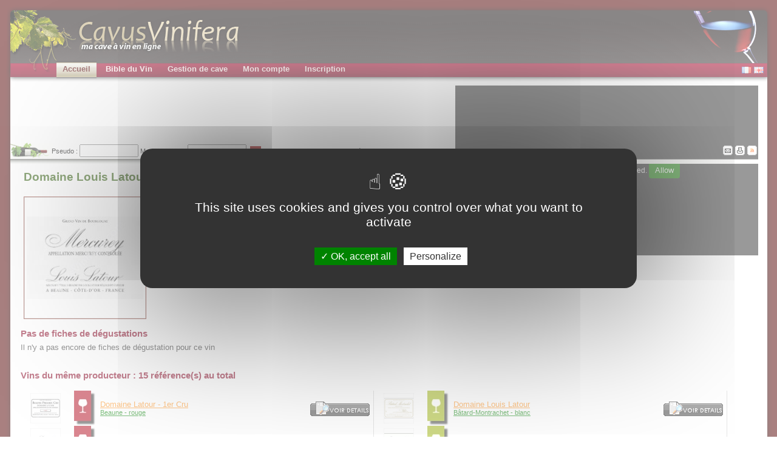

--- FILE ---
content_type: text/html
request_url: http://cavusvinifera.com/fr/107464-Domaine-Louis-Latour-Mercurey-blanc
body_size: 8674
content:
<!-- visuvinpublic.thtml -->

<html xmlns="http://www.w3.org/1999/xhtml" xml:lang="fr">
<head>
<script type="text/javascript" src="https://cdn.jsdelivr.net/gh/AmauriC/tarteaucitron.js@20210306/tarteaucitron.js"></script>
<script type="text/javascript" src="/js/tarteaucitroninit.js"></script>
<title>Cavusvinifera - Domaine Louis Latour Mercurey 21204 Beaune Fiche vin et producteur</title>
<meta name="description" content="Domaine Louis Latour, France, Bourgogne, Mercurey, blanc, France > Bourgogne > Mercurey, 21204, Beaune, vin, production, AOC, producteur, cavusvinifera, annuaire, vigneron, vignerons, cave, gestion de cave a vin" />
<meta name="abstract" content="Domaine Louis Latour, France, Bourgogne, Mercurey, blanc, France > Bourgogne > Mercurey, 21204, Beaune, vin, production, AOC, producteur, cavusvinifera, annuaire, vigneron, vignerons, cave, gestion de cave a vin" />
<meta name="keywords" content="Domaine Louis Latour, France, Bourgogne, Mercurey, blanc, France > Bourgogne > Mercurey, 21204, Beaune, vin, production, AOC, producteur, cavusvinifera, annuaire, vigneron, vignerons, cave, gestion de cave a vin" />
<meta http-equiv="content-language" content="fr" />
<meta http-equiv="Content-Type" content="text/html;charset=UTF-8" />
<meta name="revisit-after" content="7 days" />
<meta name="robots" content="all" />
<meta http-equiv="Expires" content="never" />
<meta name="rating" content="General" />
<meta name="verify-v1" content="lyOVvtrp3G2n7MwAoRdQ/RJ2Z/xs5CWTuVJO6DTyShU=" />
<link rel="alternate" type="application/rss+xml" href="http://www.cavusvinifera.com/fr/rss-degustations.php" />
<link href="./css/style.css?v=20120327" media="screen" rel="Stylesheet" type="text/css" />
<link href="./css/print.css" media="print" rel="Stylesheet" type="text/css" />
<link href="./css/fonts.css" media="all" rel="Stylesheet" type="text/css" />
<script type="text/javascript" src="/js/mediatypechecker.js"></script>
<script type="text/javascript" src="/js/scripts.js?v=20120327"></script>
<script defer type="text/javascript" src="/js/pngfix.js"></script>
<script src="https://www.google.com/recaptcha/api.js" async defer></script>
</head>
<body>
<div id="banner">
	<div id="logo" style="background: url(./images/layout/cavus_01_2.png) no-repeat;"></div>
	<div id="glass"></div>
</div>


<div id="menu">
	<div id="menu_container">
		<div id="menu0_off" class="menu_off" onmouseover="this.style.display='none'; document.getElementById('menu0_on').style.display='block';" onmouseout="this.style.display='block'; document.getElementById('menu0_on').style.display='none';" >
			<div class="menu_active"><a href="/fr/" class="menu_active_a">Accueil</a></div>
		</div>
		<div id="menu0_on" class="menu_on" onmouseover="this.style.display='block'; document.getElementById('menu0_off').style.display='none';" onmouseout="this.style.display='none'; document.getElementById('menu0_off').style.display='block';">
			<div class="menu_active"><a href="/fr/" class="menu_active_a">Accueil</a>
				<div id="subMenu0" class="submenu_block">
					<div class="submenu_bkgd">
						<div id="menu0_0_off" class="submenu_off" onmouseover="this.style.display='none'; document.getElementById('menu0_0_on').style.display='block';" onmouseout="this.style.display='block'; document.getElementById('menu0_0_on').style.display='none';">
							<a href="plan.php">Plan du site</a>
						</div>
						<div id="menu0_0_on" class="submenu_on" onmouseover="this.style.display='block'; document.getElementById('menu0_0_off').style.display='none';" onmouseout="this.style.display='none'; document.getElementById('menu0_0_off').style.display='block';">
							<a href="plan.php">Plan du site</a>
						</div>
						<div id="menu0_1_off" class="submenu_off" onmouseover="this.style.display='none'; document.getElementById('menu0_1_on').style.display='block';" onmouseout="this.style.display='block'; document.getElementById('menu0_1_on').style.display='none';">
							<a href="cave.php">Gestion de cave à vin</a>
						</div>
						<div id="menu0_1_on" class="submenu_on" onmouseover="this.style.display='block'; document.getElementById('menu0_1_off').style.display='none';" onmouseout="this.style.display='none'; document.getElementById('menu0_1_off').style.display='block';">
							<a href="cave.php">Gestion de cave à vin</a>
						</div>
						<div id="menu0_9_off" class="submenu_off" onmouseover="this.style.display='none'; document.getElementById('menu0_9_on').style.display='block';" onmouseout="this.style.display='block'; document.getElementById('menu0_9_on').style.display='none';">
							<a href="vignerons.php">Les Vignerons du mois</a>
						</div>
						<div id="menu0_9_on" class="submenu_on" onmouseover="this.style.display='block'; document.getElementById('menu0_9_off').style.display='none';" onmouseout="this.style.display='none'; document.getElementById('menu0_9_off').style.display='block';">
							<a href="vignerons.php">Les Vignerons du mois</a>
						</div>
						<div id="menu0_2_off" class="submenu_off" onmouseover="this.style.display='none'; document.getElementById('menu0_2_on').style.display='block';" onmouseout="this.style.display='block'; document.getElementById('menu0_2_on').style.display='none';">
							<a href="liste-chateaux.php">Liste des ch&acirc;teaux et domaines</a>
						</div>
						<div id="menu0_2_on" class="submenu_on" onmouseover="this.style.display='block'; document.getElementById('menu0_2_off').style.display='none';" onmouseout="this.style.display='none'; document.getElementById('menu0_2_off').style.display='block';">
							<a href="liste-chateaux.php">Liste des ch&acirc;teaux et domaines</a>
						</div>
						<div id="menu0_3_off" class="submenu_off" onmouseover="this.style.display='none'; document.getElementById('menu0_3_on').style.display='block';" onmouseout="this.style.display='block'; document.getElementById('menu0_3_on').style.display='none';">
							<a href="nos-recettes-de-cuisine.php">Nos recettes de cuisine</a>
						</div>
						<div id="menu0_3_on" class="submenu_on" onmouseover="this.style.display='block'; document.getElementById('menu0_3_off').style.display='none';" onmouseout="this.style.display='none'; document.getElementById('menu0_3_off').style.display='block';">
							<a href="nos-recettes-de-cuisine.php">Nos recettes de cuisine</a>
						</div>
						<div id="menu0_4_off" class="submenu_off" onmouseover="this.style.display='none'; document.getElementById('menu0_4_on').style.display='block';" onmouseout="this.style.display='block'; document.getElementById('menu0_4_on').style.display='none';">
							<a href="apropos.php">Qui sommes nous ?</a>
						</div>
						<div id="menu0_4_on" class="submenu_on" onmouseover="this.style.display='block'; document.getElementById('menu0_4_off').style.display='none';" onmouseout="this.style.display='none'; document.getElementById('menu0_4_off').style.display='block';">
							<a href="apropos.php">Qui sommes nous ?</a>
						</div>
						<div id="menu0_5_off" class="submenu_off" onmouseover="this.style.display='none'; document.getElementById('menu0_5_on').style.display='block';" onmouseout="this.style.display='block'; document.getElementById('menu0_5_on').style.display='none';">
							<a href="donner.php">Soutenez CavusVinifera</a>
						</div>
						<div id="menu0_5_on" class="submenu_on" onmouseover="this.style.display='block'; document.getElementById('menu0_5_off').style.display='none';" onmouseout="this.style.display='none'; document.getElementById('menu0_5_off').style.display='block';">
							<a href="donner.php">Soutenez CavusVinifera</a>
						</div>
						<div id="menu0_6_off" class="submenu_off" onmouseover="this.style.display='none'; document.getElementById('menu0_6_on').style.display='block';" onmouseout="this.style.display='block'; document.getElementById('menu0_6_on').style.display='none';">
							<a href="partenaires.php">Nos partenaires</a>
						</div>
						<div id="menu0_6_on" class="submenu_on" onmouseover="this.style.display='block'; document.getElementById('menu0_6_off').style.display='none';" onmouseout="this.style.display='none'; document.getElementById('menu0_6_off').style.display='block';">
							<a href="partenaires.php">Nos partenaires</a>
						</div>
						<div id="menu0_7_off" class="submenu_off" onmouseover="this.style.display='none'; document.getElementById('menu0_7_on').style.display='block';" onmouseout="this.style.display='block'; document.getElementById('menu0_7_on').style.display='none';">
							<a href="archives-news.php">Les news</a>
						</div>
						<div id="menu0_7_on" class="submenu_on" onmouseover="this.style.display='block'; document.getElementById('menu0_7_off').style.display='none';" onmouseout="this.style.display='none'; document.getElementById('menu0_7_off').style.display='block';">
							<a href="archives-news.php">Les news</a>
						</div>
						<div id="menu0_8_off" class="submenu_off" onmouseover="this.style.display='none'; document.getElementById('menu0_8_on').style.display='block';" onmouseout="this.style.display='block'; document.getElementById('menu0_8_on').style.display='none';">
							<a href="mailto:info@cavusvinifera.com">Contactez-nous</a>
						</div>
						<div id="menu0_8_on" class="submenu_on" onmouseover="this.style.display='block'; document.getElementById('menu0_8_off').style.display='none';" onmouseout="this.style.display='none'; document.getElementById('menu0_8_off').style.display='block';">
							<a href="mailto:info@cavusvinifera.com">Contactez-nous</a>
						</div>
					</div>
				</div>
			</div>
		</div>

		<div id="menu1_off" class="menu_off" onmouseover="this.style.display='none'; document.getElementById('menu1_on').style.display='block';" onmouseout="this.style.display='block'; document.getElementById('menu1_on').style.display='none';" >
			<div class="menu_inactive"><a href="france.php" class="menu_inactive_a">Bible du Vin</a></div>
		</div>
		<div id="menu1_on" class="menu_on" onmouseover="this.style.display='block'; document.getElementById('menu1_off').style.display='none';" onmouseout="this.style.display='none'; document.getElementById('menu1_off').style.display='block';">
			<div class="menu_active"><a href="france.php" class="menu_active_a">Bible du Vin</a>
				<div id="submenu1" class="submenu_block">
					<div class="submenu_bkgd">
						<div id="menu1_0_off" class="submenu_off" onmouseover="this.style.display='none'; document.getElementById('menu1_0_on').style.display='block';" onmouseout="this.style.display='block'; document.getElementById('menu1_0_on').style.display='none';">
						<a href="france.php">Les régions et appellations</a>
						</div>
						<div id="menu1_0_on" class="submenu_on" onmouseover="this.style.display='block'; document.getElementById('menu1_0_off').style.display='none';" onmouseout="this.style.display='none'; document.getElementById('menu1_0_off').style.display='block';">
						<a href="france.php">Les régions et appellations</a>
						</div>
						<div id="menu1_1_off" class="submenu_off" onmouseover="this.style.display='none'; document.getElementById('menu1_1_on').style.display='block';" onmouseout="this.style.display='block'; document.getElementById('menu1_1_on').style.display='none';">
						<a href="cepages.php">Les cépages</a>
						</div>
						<div id="menu1_1_on" class="submenu_on" onmouseover="this.style.display='block'; document.getElementById('menu1_1_off').style.display='none';" onmouseout="this.style.display='none'; document.getElementById('menu1_1_off').style.display='block';">
						<a href="cepages.php">Les cépages</a>
						</div>
						<div id="menu1_2_off" class="submenu_off" onmouseover="this.style.display='none'; document.getElementById('menu1_2_on').style.display='block';" onmouseout="this.style.display='block'; document.getElementById('menu1_2_on').style.display='none';">
						<a href="cuisine.php">La cuisine et le vin</a>
						</div>
						<div id="menu1_2_on" class="submenu_on" onmouseover="this.style.display='block'; document.getElementById('menu1_2_off').style.display='none';" onmouseout="this.style.display='none'; document.getElementById('menu1_2_off').style.display='block';">
						<a href="cuisine.php">La cuisine et le vin</a>
						</div>              
						<div id="menu1_3_off" class="submenu_off" onmouseover="this.style.display='none'; document.getElementById('menu1_3_on').style.display='block';" onmouseout="this.style.display='block'; document.getElementById('menu1_3_on').style.display='none';">
						<a href="gerercave.php">Les conseils pour une bonne cave</a>
						</div>
						<div id="menu1_3_on" class="submenu_on" onmouseover="this.style.display='block'; document.getElementById('menu1_3_off').style.display='none';" onmouseout="this.style.display='none'; document.getElementById('menu1_3_off').style.display='block';">
						<a href="gerercave.php">Les conseils pour une bonne cave</a>
						</div>
						<div id="menu1_4_off" class="submenu_off" onmouseover="this.style.display='none'; document.getElementById('menu1_4_on').style.display='block';" onmouseout="this.style.display='block'; document.getElementById('menu1_4_on').style.display='none';">
						<a href="classements.php">Les classements</a>
						</div>
						<div id="menu1_4_on" class="submenu_on" onmouseover="this.style.display='block'; document.getElementById('menu1_4_off').style.display='none';" onmouseout="this.style.display='none'; document.getElementById('menu1_4_off').style.display='block';">
						<a href="classements.php">Les classements</a>
						</div>
						<div id="menu1_5_off" class="submenu_off" onmouseover="this.style.display='none'; document.getElementById('menu1_5_on').style.display='block';" onmouseout="this.style.display='block'; document.getElementById('menu1_5_on').style.display='none';">
						<a href="millesimes.php?p=millesimes-france-presentation">Les millésimes en France</a>
						</div>
						<div id="menu1_5_on" class="submenu_on" onmouseover="this.style.display='block'; document.getElementById('menu1_5_off').style.display='none';" onmouseout="this.style.display='none'; document.getElementById('menu1_5_off').style.display='block';">
						<a href="millesimes.php?p=millesimes-france-presentation">Les millésimes en France</a>
						</div>
						<div id="menu1_6_off" class="submenu_off" onmouseover="this.style.display='none'; document.getElementById('menu1_6_on').style.display='block';" onmouseout="this.style.display='block'; document.getElementById('menu1_6_on').style.display='none';">
						<a href="millesimes-etrangers.php?p=presentation">Les millésimes étrangers</a>
						</div>
						<div id="menu1_6_on" class="submenu_on" onmouseover="this.style.display='block'; document.getElementById('menu1_6_off').style.display='none';" onmouseout="this.style.display='none'; document.getElementById('menu1_6_off').style.display='block';">
						<a href="millesimes-etrangers.php?p=presentation">Les millésimes étrangers</a>
						</div>
						<div id="menu1_7_off" class="submenu_off" onmouseover="this.style.display='none'; document.getElementById('menu1_7_on').style.display='block';" onmouseout="this.style.display='block'; document.getElementById('menu1_7_on').style.display='none';">
						<a href="etiquette.php">Les étiquettes de vins</a>
						</div>
						<div id="menu1_7_on" class="submenu_on" onmouseover="this.style.display='block'; document.getElementById('menu1_7_off').style.display='none';" onmouseout="this.style.display='none'; document.getElementById('menu1_7_off').style.display='block';">
						<a href="etiquette.php">Les étiquettes de vins</a>
						</div>
						<div id="menu1_8_off" class="submenu_off" onmouseover="this.style.display='none'; document.getElementById('menu1_8_on').style.display='block';" onmouseout="this.style.display='block'; document.getElementById('menu1_8_on').style.display='none';">
						<a href="etiquette-mouton-rothschild.php">Les étiquettes de Mouton-Rothschild</a>
						</div>
						<div id="menu1_8_on" class="submenu_on" onmouseover="this.style.display='block'; document.getElementById('menu1_8_off').style.display='none';" onmouseout="this.style.display='none'; document.getElementById('menu1_8_off').style.display='block';">
						<a href="etiquette-mouton-rothschild.php">Les étiquettes de Mouton-Rothschild</a>
						</div>
						<div id="menu1_9_off" class="submenu_off" onmouseover="this.style.display='none'; document.getElementById('menu1_9_on').style.display='block';" onmouseout="this.style.display='block'; document.getElementById('menu1_9_on').style.display='none';">
						<a href="etiquette-siran.php">Les étiquettes de Siran</a>
						</div>
						<div id="menu1_9_on" class="submenu_on" onmouseover="this.style.display='block'; document.getElementById('menu1_9_off').style.display='none';" onmouseout="this.style.display='none'; document.getElementById('menu1_9_off').style.display='block';">
						<a href="etiquette-siran.php">Les étiquettes de Siran</a>
						</div>
						<div id="menu1_10_off" class="submenu_off" onmouseover="this.style.display='none'; document.getElementById('menu1_10_on').style.display='block';" onmouseout="this.style.display='block'; document.getElementById('menu1_10_on').style.display='none';">
						<a href="bouteille-forme.php">Les différentes bouteilles de vin</a>
						</div>
						<div id="menu1_10_on" class="submenu_on" onmouseover="this.style.display='block'; document.getElementById('menu1_10_off').style.display='none';" onmouseout="this.style.display='none'; document.getElementById('menu1_10_off').style.display='block';">
						<a href="bouteille-forme.php">Les différentes bouteilles de vin</a>
						</div>
						<div id="menu1_11_off" class="submenu_off" onmouseover="this.style.display='none'; document.getElementById('menu1_11_on').style.display='block';" onmouseout="this.style.display='block'; document.getElementById('menu1_11_on').style.display='none';">
						<a href="verres.php">Les différents types de verres</a>
						</div>
						<div id="menu1_11_on" class="submenu_on" onmouseover="this.style.display='block'; document.getElementById('menu1_11_off').style.display='none';" onmouseout="this.style.display='none'; document.getElementById('menu1_11_off').style.display='block';">
						<a href="verres.php">Les différents types de verres</a>
						</div>
						<div id="menu1_12_off" class="submenu_off" onmouseover="this.style.display='none'; document.getElementById('menu1_12_on').style.display='block';" onmouseout="this.style.display='block'; document.getElementById('menu1_12_on').style.display='none';">
						<a href="tirebouchon.php">Les différents types de tire-bouchons</a>
						</div>
						<div id="menu1_12_on" class="submenu_on" onmouseover="this.style.display='block'; document.getElementById('menu1_12_off').style.display='none';" onmouseout="this.style.display='none'; document.getElementById('menu1_12_off').style.display='block';">
						<a href="tirebouchon.php">Les différents types de tire-bouchons</a>
						</div>
						<div id="menu1_13_off" class="submenu_off" onmouseover="this.style.display='none'; document.getElementById('menu1_13_on').style.display='block';" onmouseout="this.style.display='block'; document.getElementById('menu1_13_on').style.display='none';">
						<a href="bouchon.php">La fabrication des bouchons</a>
						</div>
						<div id="menu1_13_on" class="submenu_on" onmouseover="this.style.display='block'; document.getElementById('menu1_13_off').style.display='none';" onmouseout="this.style.display='none'; document.getElementById('menu1_13_off').style.display='block';">
						<a href="bouchon.php">La fabrication des bouchons</a>
						</div>
						<div id="menu1_14_off" class="submenu_off" onmouseover="this.style.display='none'; document.getElementById('menu1_14_on').style.display='block';" onmouseout="this.style.display='block'; document.getElementById('menu1_14_on').style.display='none';">
						<a href="glossaire.php">Le dictionnaire du vin</a>
						</div>
						<div id="menu1_14_on" class="submenu_on" onmouseover="this.style.display='block'; document.getElementById('menu1_14_off').style.display='none';" onmouseout="this.style.display='none'; document.getElementById('menu1_14_off').style.display='block';">
						<a href="glossaire.php">Le dictionnaire du vin</a>
						</div>
					</div>
				</div>
			</div>
		</div>

		<div id="menu2_off" class="menu_off" onmouseover="this.style.display='none'; document.getElementById('menu2_on').style.display='block';" onmouseout="this.style.display='block'; document.getElementById('menu2_on').style.display='none';" >
			<div class="menu_inactive"><a href="cave.php" class="menu_inactive_a">Gestion de cave</a></div>
		</div>
		<div id="menu2_on" class="menu_on" onmouseover="this.style.display='block'; document.getElementById('menu2_off').style.display='none';" onmouseout="this.style.display='none'; document.getElementById('menu2_off').style.display='block';">
			<div class="menu_active"><a href="cave.php" class="menu_active_a">Gestion de cave</a>
				<div id="submenu2" class="submenu_block">
					<div class="submenu_bkgd">
						<div id="menu2_0_off" class="submenu_off" onmouseover="this.style.display='none'; document.getElementById('menu2_0_on').style.display='block';" onmouseout="this.style.display='block'; document.getElementById('menu2_0_on').style.display='none';">
							<a href="cave.php">Ma synthèse de cave</a>
						</div>
						<div id="menu2_0_on" class="submenu_on" onmouseover="this.style.display='block'; document.getElementById('menu2_0_off').style.display='none';" onmouseout="this.style.display='none'; document.getElementById('menu2_0_off').style.display='block';">
							<a href="cave.php">Ma synthèse de cave</a>
						</div>
						<div id="menu2_1_off" class="submenu_off" onmouseover="this.style.display='none'; document.getElementById('menu2_1_on').style.display='block';" onmouseout="this.style.display='block'; document.getElementById('menu2_1_on').style.display='none';">
							<a href="visucave.php">Ma cave en mode graphique</a>
						</div>
						<div id="menu2_1_on" class="submenu_on" onmouseover="this.style.display='block'; document.getElementById('menu2_1_off').style.display='none';" onmouseout="this.style.display='none'; document.getElementById('menu2_1_off').style.display='block';">
							<a href="visucave.php">Ma cave en mode graphique</a>
						</div>
						<div id="menu2_2_off" class="submenu_off" onmouseover="this.style.display='none'; document.getElementById('menu2_2_on').style.display='block';" onmouseout="this.style.display='block'; document.getElementById('menu2_2_on').style.display='none';">
							<a href="visucavetxt.php">Ma cave en mode tableau</a>
						</div>
						<div id="menu2_2_on" class="submenu_on" onmouseover="this.style.display='block'; document.getElementById('menu2_2_off').style.display='none';" onmouseout="this.style.display='none'; document.getElementById('menu2_2_off').style.display='block';">
							<a href="visucavetxt.php">Ma cave en mode tableau</a>
						</div>
						<div id="menu2_9_off" class="submenu_off" onmouseover="this.style.display='none'; document.getElementById('menu2_9_on').style.display='block';" onmouseout="this.style.display='block'; document.getElementById('menu2_9_on').style.display='none';">
							<a href="visucavesynthesis.php">Ma cave en mode synthèse</a>
						</div>
						<div id="menu2_9_on" class="submenu_on" onmouseover="this.style.display='block'; document.getElementById('menu2_9_off').style.display='none';" onmouseout="this.style.display='none'; document.getElementById('menu2_9_off').style.display='block';">
							<a href="visucavesynthesis.php">Ma cave en mode synthèse</a>
						</div>
						<div id="menu2_3_off" class="submenu_off" onmouseover="this.style.display='none'; document.getElementById('menu2_3_on').style.display='block';" onmouseout="this.style.display='block'; document.getElementById('menu2_3_on').style.display='none';">
							<a href="encaver1.php">Enregistrer une nouvelle acquisition</a>
						</div>
						<div id="menu2_3_on" class="submenu_on" onmouseover="this.style.display='block'; document.getElementById('menu2_3_off').style.display='none';" onmouseout="this.style.display='none'; document.getElementById('menu2_3_off').style.display='block';">
							<a href="encaver1.php">Enregistrer une nouvelle acquisition</a>
						</div>
						<div id="menu2_4_off" class="submenu_off" onmouseover="this.style.display='none'; document.getElementById('menu2_4_on').style.display='block';" onmouseout="this.style.display='block'; document.getElementById('menu2_4_on').style.display='none';">
							<a href="liste_crus.php">Mes fiches de vins</a>
						</div>
						<div id="menu2_4_on" class="submenu_on" onmouseover="this.style.display='block'; document.getElementById('menu2_4_off').style.display='none';" onmouseout="this.style.display='none'; document.getElementById('menu2_4_off').style.display='block';">
							<a href="liste_crus.php">Mes fiches de vins</a>
						</div>
						<div id="menu2_5_off" class="submenu_off" onmouseover="this.style.display='none'; document.getElementById('menu2_5_on').style.display='block';" onmouseout="this.style.display='block'; document.getElementById('menu2_5_on').style.display='none';">
							<a href="liste_degust.php">Mes fiches de dégustation</a>
						</div>
						<div id="menu2_5_on" class="submenu_on" onmouseover="this.style.display='block'; document.getElementById('menu2_5_off').style.display='none';" onmouseout="this.style.display='none'; document.getElementById('menu2_5_off').style.display='block';">
							<a href="liste_degust.php">Mes fiches de dégustation</a>
						</div>              
						<div id="menu2_6_off" class="submenu_off" onmouseover="this.style.display='none'; document.getElementById('menu2_6_on').style.display='block';" onmouseout="this.style.display='block'; document.getElementById('menu2_6_on').style.display='none';">
							<a href="ajoutcasier1.php">Ajouter un nouveau casier</a>
						</div>
						<div id="menu2_6_on" class="submenu_on" onmouseover="this.style.display='block'; document.getElementById('menu2_6_off').style.display='none';" onmouseout="this.style.display='none'; document.getElementById('menu2_6_off').style.display='block';">
							<a href="ajoutcasier1.php">Ajouter un nouveau casier</a>
						</div>
						<div id="menu2_7_off" class="submenu_off" onmouseover="this.style.display='none'; document.getElementById('menu2_7_on').style.display='block';" onmouseout="this.style.display='block'; document.getElementById('menu2_7_on').style.display='none';">
							<a href="exporter.php">Exporter mes données</a>
						</div>
						<div id="menu2_7_on" class="submenu_on" onmouseover="this.style.display='block'; document.getElementById('menu2_7_off').style.display='none';" onmouseout="this.style.display='none'; document.getElementById('menu2_7_off').style.display='block';">
							<a href="exporter.php">Exporter mes données</a>
						</div>
						<div id="menu2_8_off" class="submenu_off" onmouseover="this.style.display='none'; document.getElementById('menu2_8_on').style.display='block';" onmouseout="this.style.display='block'; document.getElementById('menu2_8_on').style.display='none';">
							<a href="aide.php">Mon aide</a>
						</div>
						<div id="menu2_8_on" class="submenu_on" onmouseover="this.style.display='block'; document.getElementById('menu2_8_off').style.display='none';" onmouseout="this.style.display='none'; document.getElementById('menu2_8_off').style.display='block';">
						<a href="aide.php">Mon aide</a>
						</div>
					</div>
				</div>
			</div>
		</div>


		<div id="menu3_off" class="menu_off" onmouseover="this.style.display='none'; document.getElementById('menu3_on').style.display='block';" onmouseout="this.style.display='block'; document.getElementById('menu3_on').style.display='none';" >
			<div class="menu_inactive"><a href="votrecompte.php" class="menu_inactive_a">Mon compte</a></div>
		</div>
		<div id="menu3_on" class="menu_on" onmouseover="this.style.display='block'; document.getElementById('menu3_off').style.display='none';" onmouseout="this.style.display='none'; document.getElementById('menu3_off').style.display='block';">
			<div class="menu_active"><a href="votrecompte.php" class="menu_active_a">Mon compte</a>
				<div id="submenu3" class="submenu_block">
					<div class="submenu_bkgd">
						<!--
						<div id="menu3_3_off" class="submenu_off" onmouseover="this.style.display='none'; document.getElementById('menu3_3_on').style.display='block';" onmouseout="this.style.display='block'; document.getElementById('menu3_3_on').style.display='none';">
							<a href="mailbox.php">Mes messages</a>
						</div>
						<div id="menu3_3_on" class="submenu_on" onmouseover="this.style.display='block'; document.getElementById('menu3_3_off').style.display='none';" onmouseout="this.style.display='none'; document.getElementById('menu3_3_off').style.display='block';">
							<a href="mailbox.php">Mes messages</a>
						</div>-->
						<div id="menu3_0_off" class="submenu_off" onmouseover="this.style.display='none'; document.getElementById('menu3_0_on').style.display='block';" onmouseout="this.style.display='block'; document.getElementById('menu3_0_on').style.display='none';">
							<a href="votrecompte.php">Mes données enregistrées</a>
						</div>
						<div id="menu3_0_on" class="submenu_on" onmouseover="this.style.display='block'; document.getElementById('menu3_0_off').style.display='none';" onmouseout="this.style.display='none'; document.getElementById('menu3_0_off').style.display='block';">
							<a href="votrecompte.php">Mes données enregistrées</a>
						</div>
						<div id="menu3_1_off" class="submenu_off" onmouseover="this.style.display='none'; document.getElementById('menu3_1_on').style.display='block';" onmouseout="this.style.display='block'; document.getElementById('menu3_1_on').style.display='none';">
							<a href="modifdonnees.php">Modifier mes données</a>
						</div>
						<div id="menu3_1_on" class="submenu_on" onmouseover="this.style.display='block'; document.getElementById('menu3_1_off').style.display='none';" onmouseout="this.style.display='none'; document.getElementById('menu3_1_off').style.display='block';">
							<a href="modifdonnees.php">Modifier mes données</a>
						</div>
						<div id="menu3_2_off" class="submenu_off" onmouseover="this.style.display='none'; document.getElementById('menu3_2_on').style.display='block';" onmouseout="this.style.display='block'; document.getElementById('menu3_2_on').style.display='none';">
							<a href="modifpasswd.php">Modifier mon mot de passe</a>
						</div>
						<div id="menu3_2_on" class="submenu_on" onmouseover="this.style.display='block'; document.getElementById('menu3_2_off').style.display='none';" onmouseout="this.style.display='none'; document.getElementById('menu3_2_off').style.display='block';">
							<a href="modifpasswd.php">Modifier mon mot de passe</a>
						</div>
					</div>
				</div>
			</div>
		</div>

		<div id="menu4_off" class="menu_off" onmouseover="this.style.display='none'; document.getElementById('menu4_on').style.display='block';" onmouseout="this.style.display='block'; document.getElementById('menu4_on').style.display='none';" >
			<div class="menu_inactive"><a href="inscription.php" class="menu_inactive_a">Inscription</a></div>
		</div>
		<div id="menu4_on" class="menu_on" onmouseover="this.style.display='block'; document.getElementById('menu4_off').style.display='none';" onmouseout="this.style.display='none'; document.getElementById('menu4_off').style.display='block';">
			<div class="menu_active"><a href="inscription.php" class="menu_active_a">Inscription</a></div>
		</div>
  
  
  </div>

	<div id="lng_search">
		<div id="lng_box">
		  <script language="javascript">writeUrl("fr");</script>
		  <script language="javascript">writeUrl("en");</script>
		</div>
		<div id="logout_box"></div>
	</div>
</div>


<div id="main">
	<div id="main_left">
		<div id="pubs_hz" style="height: 100px;">
			<!-- <div id="pubs_google_hz" style="display: none">				
				<div id="pub_google_1">
					<script type="text/javascript">google_ad_client = "pub-1619281140724986"; google_ad_slot = "4682063715"; google_ad_width = 500; google_ad_height = 15;</script>
					<script type="text/javascript" src="http://pagead2.googlesyndication.com/pagead/show_ads.js"></script>
				</div>								
				<div id="pub_google_2">
					<script type="text/javascript">google_ad_client = "pub-1619281140724986"; google_ad_slot = "4682063715"; google_ad_width = 500; google_ad_height = 15;</script>
					<script type="text/javascript" src="http://pagead2.googlesyndication.com/pagead/show_ads.js"></script>
				</div>				
				<div id="pub_google_3">
					<script type="text/javascript">google_ad_client = "pub-1619281140724986"; google_ad_slot = "4682063715"; google_ad_width = 500; google_ad_height = 15;</script>
					<script type="text/javascript" src="http://pagead2.googlesyndication.com/pagead/show_ads.js"></script>
				</div>								
			</div> -->
			<div id="pub_partner">
				<center>
				<div id="pub_partner_1">
					 <div id=advertising></div> 
				</div>
				<div id="pub_partner_2" style="left:730px;">
					 <script async src="https://pagead2.googlesyndication.com/pagead/js/adsbygoogle.js"></script>
<!-- 728x90 - FR -->
<ins class="adsbygoogle"
     style="display:inline-block;width:728px;height:90px"
     data-ad-client="ca-pub-2737216355541141"
     data-ad-slot="0290751249"></ins>
<script>
     (adsbygoogle = window.adsbygoogle || []).push({});
</script> 
				</div>
				</center>
			</div>
		</div>
		
		<div id="nav_tools">
			<div id="arianne">
			  
        
			<div style="height:35px !important;">
				<form name="form" action="login.php" method="POST" style="margin:0">
					Pseudo : <input type=text name=login size=10>
					Mot de passe :&nbsp;&nbsp;<input type=password name=passwd size=10>&nbsp;&nbsp;<input type=image src="images/bouton_ok.gif" align="absmiddle" border=0>
					&nbsp;<A href="inscription.php">Inscription</A>&nbsp;<A href="oublipasswd.php?onglet=&ss_onglet=" title="Retrouvez votre mot de passe">Mot de passe oublié ?</A>
				</form>
			</div>
        <!--<div style="height:35px !important;">
          <form method="post" action="/phpBB3/ucp.php?mode=login">
            Pseudo : <input type=text name=username id="username" size=10>
            Mot de passe :&nbsp;&nbsp;<input type=password id="password" name="password" size=10>&nbsp;&nbsp;<input type=image src="images/bouton_ok.gif" align="absmiddle" border=0>
            &nbsp;<A href="inscription.php">Inscription</A>&nbsp;<A href="oublipasswd.php?onglet=&ss_onglet=" title="Retrouvez votre mot de passe">Mot de passe oublié ?</A>
            <input name="redirect" value="/login.php" type="hidden">
            <input name="login" class="mainoption" value="Log in" type="hidden">
          </form>
        </div>-->
        
        
			</div>
				
			<div id="buttons_tools">
				<!--<img src="./images/layout/button1.gif" alt="">-->
				<!--<img src="./images/layout/button2.gif" alt="">-->
				<!-- <script src="http://connect.facebook.net/fr_FR/all.js#xfbml=1"></script>
				<fb:like layout="button_count" show_faces="true" action="recommend" font="tahoma" colorscheme="dark"></fb:like>
				<fb:like layout="button_count" show_faces="true" action="like" font="tahoma" colorscheme="dark"></fb:like>-->
				<a href="mailto:info@youcellar.com"><img src="./images/layout/button3.gif" border="0" alt=""></a>
				<a href="javascript:window.print();"><img src="./images/layout/button4.gif" border="0" alt=""></a>
				<a href="rss-degustations.php"><img src="./images/layout/button5.gif" border="0" alt=""></a>
			</div>	
		</div>
		
		<div id="content" class="content">			
		
<!--  --------------------------------------------  -->
<!--  ---------------- SOUS ONGLETS --------------  -->
<!--  --------------------------------------------  -->



<div></div>





<div style="clear: left;"></div>
<!--  -----------------------------------------  -->
<!--  ------------- FIN SOUS ONGLETS ----------  -->
<!--  -----------------------------------------  -->

<!--  --------------------------------------------  -->
<!--  ------------ MENUS INTERIEURS --------------  -->
<!--  --------------------------------------------  -->




















<div style="clear: left;height:1px;"></div>
<!--  --------------------------------------------  -->
<!-- DEBUT CORPS DE PAGE -->
<!--  --------------------------------------------  -->


<div class="presentation" style="width: 100%;">
	<div style="float:left;width:650px;">
		<h1>Domaine Louis Latour</h1>
		<div class="replaceh1">Domaine Louis Latour</div>
		<a href="#" class="presentation_illustration" alt="Domaine Louis Latour" title="Domaine Louis Latour">
			<img src="watermark.php?idcru=107464" style="border: 1px solid #822d21">
		</a>
		<span class="orange10b">France > Bourgogne > Mercurey - blanc</span><br />
		<p><!--Domaine Louis Latour<br />-->
		<!--Famille Latour<br />
		18 Rue des Tonneliers<br />-->
		21204&nbsp;Beaune<br />
		Contact&nbsp;:&nbsp;<a href="affiche_cru.php?idcru=107464" class=lienbleu8><u>T&eacute;l&eacute;phone</u></a>&nbsp;|&nbsp;<a href="affiche_cru.php?idcru=107464" class=lienbleu8><u>Fax</u></a>&nbsp;|&nbsp;<a href="affiche_cru.php?idcru=107464" class=lienbleu8><u>Email</u></a><br />
		<a href="http://www.louislatour.com" class=lienbleu8  target="_blank"><u>http://www.louislatour.com</u></a><br /><br />
		<a href="wines_buy.php?idcru=107464" title="Acheter ce vin"><img src="/images/layout/bt_acheter_fr.gif" border=0></a>
		<div style="float:left; height:45px; width:25px; padding-top: 5px;" >	
			<img src="/images/layout/ico_information.gif" border="0" alt="Information sur les fiches">
		</div>
		<div style="margin:5px; background-color: #FFFFFF; font-size:0.85em;" >	
			Les informations pr&eacute;sent&eacute;es sur CavusVinifera sont saisies par les internautes, selon un mode collaboratif. Si vous constatez des erreurs ou d&eacute;siriez int&eacute;grer de nouvelles fiches, n'h&eacute;sitez pas &agrave; utiliser <a title="Contactez nous" href="report_form.php?idcru=107464">notre formulaire de contact</a>.
		</div>
		</p>
	</div>
	
	<div style="float:right;height:250px;width:300px;">
		
	</div>
</div>
<div class="separator">&nbsp;</div>






<h2>Pas de fiches de d&eacute;gustations</h2>
<p>Il n'y a pas encore de fiches de d&eacute;gustation pour ce vin</p>


<br />


<h2>Vins du m&ecirc;me producteur : 15 r&eacute;f&eacute;rence(s) au total</h2>
<br />

<TABLE width="48%" cellPadding=0 cellSpacing=0 style="float: left; border-right: 1px solid #CCCCCC;">	
	<tr style="border: solid 1px #E0E0E0;">
		<td width="1"><IMG height=50 src="images/x.gif" width=1></td>
		<td width="80" align="center"><a href="/fr/239827-Domaine-Latour-1er-Cru-Beaune-rouge"><img src="watermark.php?idcru=239827" border="0" height="50"></a></td>
		<td width="50" align="center"><img src="images/logo-verre-1.jpg" alt="rouge" title="rouge" border="0"></td>
		<td width="*"><a href="/fr/239827-Domaine-Latour-1er-Cru-Beaune-rouge" class=orange10 alt="Domaine Latour - 1er Cru" title="Domaine Latour - 1er Cru">Domaine Latour - 1er Cru</a><br />
		<a href="/fr/239827-Domaine-Latour-1er-Cru-Beaune-rouge" class=vert8 alt="Domaine Latour - 1er Cru" title="Domaine Latour - 1er Cru">Beaune	- rouge</a></td>
		<td style="width: 100px;"><a href="affiche_cru.php?idcru=239827" class="bleu8" alt="Domaine Latour - 1er Cru" title="Domaine Latour - 1er Cru"><IMG src="images/layout/view.gif" border="0"></a>
		</td>
	</tr>
</TABLE>

<TABLE width="48%" cellPadding=0 cellSpacing=0 style="float: left; border-right: 1px solid #CCCCCC;">	
	<tr style="border: solid 1px #E0E0E0;">
		<td width="1"><IMG height=50 src="images/x.gif" width=1></td>
		<td width="80" align="center"><a href="/fr/308731-Domaine-Louis-Latour-Bâtard-Montrachet-blanc"><img src="watermark.php?idcru=308731" border="0" height="50"></a></td>
		<td width="50" align="center"><img src="images/logo-verre-2.jpg" alt="blanc" title="blanc" border="0"></td>
		<td width="*"><a href="/fr/308731-Domaine-Louis-Latour-Bâtard-Montrachet-blanc" class=orange10 alt="Domaine Louis Latour" title="Domaine Louis Latour">Domaine Louis Latour</a><br />
		<a href="/fr/308731-Domaine-Louis-Latour-Bâtard-Montrachet-blanc" class=vert8 alt="Domaine Louis Latour" title="Domaine Louis Latour">Bâtard-Montrachet	- blanc</a></td>
		<td style="width: 100px;"><a href="affiche_cru.php?idcru=308731" class="bleu8" alt="Domaine Louis Latour" title="Domaine Louis Latour"><IMG src="images/layout/view.gif" border="0"></a>
		</td>
	</tr>
</TABLE>

<TABLE width="48%" cellPadding=0 cellSpacing=0 style="float: left; border-right: 1px solid #CCCCCC;">	
	<tr style="border: solid 1px #E0E0E0;">
		<td width="1"><IMG height=50 src="images/x.gif" width=1></td>
		<td width="80" align="center"><a href="/fr/145736-Domaine-Louis-Latour-Beaune-rouge"><img src="watermark.php?idcru=145736" border="0" height="50"></a></td>
		<td width="50" align="center"><img src="images/logo-verre-1.jpg" alt="rouge" title="rouge" border="0"></td>
		<td width="*"><a href="/fr/145736-Domaine-Louis-Latour-Beaune-rouge" class=orange10 alt="Domaine Louis Latour" title="Domaine Louis Latour">Domaine Louis Latour</a><br />
		<a href="/fr/145736-Domaine-Louis-Latour-Beaune-rouge" class=vert8 alt="Domaine Louis Latour" title="Domaine Louis Latour">Beaune	- rouge</a></td>
		<td style="width: 100px;"><a href="affiche_cru.php?idcru=145736" class="bleu8" alt="Domaine Louis Latour" title="Domaine Louis Latour"><IMG src="images/layout/view.gif" border="0"></a>
		</td>
	</tr>
</TABLE>

<TABLE width="48%" cellPadding=0 cellSpacing=0 style="float: left; border-right: 1px solid #CCCCCC;">	
	<tr style="border: solid 1px #E0E0E0;">
		<td width="1"><IMG height=50 src="images/x.gif" width=1></td>
		<td width="80" align="center"><a href="/fr/191208-Domaine-Louis-Latour-Bourgogne-Aligoté-blanc"><img src="watermark.php?idcru=191208" border="0" height="50"></a></td>
		<td width="50" align="center"><img src="images/logo-verre-2.jpg" alt="blanc" title="blanc" border="0"></td>
		<td width="*"><a href="/fr/191208-Domaine-Louis-Latour-Bourgogne-Aligoté-blanc" class=orange10 alt="Domaine Louis Latour" title="Domaine Louis Latour">Domaine Louis Latour</a><br />
		<a href="/fr/191208-Domaine-Louis-Latour-Bourgogne-Aligoté-blanc" class=vert8 alt="Domaine Louis Latour" title="Domaine Louis Latour">Bourgogne Aligoté	- blanc</a></td>
		<td style="width: 100px;"><a href="affiche_cru.php?idcru=191208" class="bleu8" alt="Domaine Louis Latour" title="Domaine Louis Latour"><IMG src="images/layout/view.gif" border="0"></a>
		</td>
	</tr>
</TABLE>

<TABLE width="48%" cellPadding=0 cellSpacing=0 style="float: left; border-right: 1px solid #CCCCCC;">	
	<tr style="border: solid 1px #E0E0E0;">
		<td width="1"><IMG height=50 src="images/x.gif" width=1></td>
		<td width="80" align="center"><a href="/fr/8587-Domaine-Louis-Latour-Bourgogne-Passe-Tout-Grains-rouge"><img src="watermark.php?idcru=8587" border="0" height="50"></a></td>
		<td width="50" align="center"><img src="images/logo-verre-1.jpg" alt="rouge" title="rouge" border="0"></td>
		<td width="*"><a href="/fr/8587-Domaine-Louis-Latour-Bourgogne-Passe-Tout-Grains-rouge" class=orange10 alt="Domaine Louis Latour" title="Domaine Louis Latour">Domaine Louis Latour</a><br />
		<a href="/fr/8587-Domaine-Louis-Latour-Bourgogne-Passe-Tout-Grains-rouge" class=vert8 alt="Domaine Louis Latour" title="Domaine Louis Latour">Bourgogne Passe Tout Grains	- rouge</a></td>
		<td style="width: 100px;"><a href="affiche_cru.php?idcru=8587" class="bleu8" alt="Domaine Louis Latour" title="Domaine Louis Latour"><IMG src="images/layout/view.gif" border="0"></a>
		</td>
	</tr>
</TABLE>

<TABLE width="48%" cellPadding=0 cellSpacing=0 style="float: left; border-right: 1px solid #CCCCCC;">	
	<tr style="border: solid 1px #E0E0E0;">
		<td width="1"><IMG height=50 src="images/x.gif" width=1></td>
		<td width="80" align="center"><a href="/fr/184484-Domaine-Louis-Latour-Chambolle-Musigny-rouge"><img src="watermark.php?idcru=184484" border="0" height="50"></a></td>
		<td width="50" align="center"><img src="images/logo-verre-1.jpg" alt="rouge" title="rouge" border="0"></td>
		<td width="*"><a href="/fr/184484-Domaine-Louis-Latour-Chambolle-Musigny-rouge" class=orange10 alt="Domaine Louis Latour" title="Domaine Louis Latour">Domaine Louis Latour</a><br />
		<a href="/fr/184484-Domaine-Louis-Latour-Chambolle-Musigny-rouge" class=vert8 alt="Domaine Louis Latour" title="Domaine Louis Latour">Chambolle-Musigny	- rouge</a></td>
		<td style="width: 100px;"><a href="affiche_cru.php?idcru=184484" class="bleu8" alt="Domaine Louis Latour" title="Domaine Louis Latour"><IMG src="images/layout/view.gif" border="0"></a>
		</td>
	</tr>
</TABLE>

<TABLE width="48%" cellPadding=0 cellSpacing=0 style="float: left; border-right: 1px solid #CCCCCC;">	
	<tr style="border: solid 1px #E0E0E0;">
		<td width="1"><IMG height=50 src="images/x.gif" width=1></td>
		<td width="80" align="center"><a href="/fr/156394-Domaine-Louis-Latour-Chorey-Lès-Beaune-rouge"><img src="watermark.php?idcru=156394" border="0" height="50"></a></td>
		<td width="50" align="center"><img src="images/logo-verre-1.jpg" alt="rouge" title="rouge" border="0"></td>
		<td width="*"><a href="/fr/156394-Domaine-Louis-Latour-Chorey-Lès-Beaune-rouge" class=orange10 alt="Domaine Louis Latour" title="Domaine Louis Latour">Domaine Louis Latour</a><br />
		<a href="/fr/156394-Domaine-Louis-Latour-Chorey-Lès-Beaune-rouge" class=vert8 alt="Domaine Louis Latour" title="Domaine Louis Latour">Chorey-Lès-Beaune	- rouge</a></td>
		<td style="width: 100px;"><a href="affiche_cru.php?idcru=156394" class="bleu8" alt="Domaine Louis Latour" title="Domaine Louis Latour"><IMG src="images/layout/view.gif" border="0"></a>
		</td>
	</tr>
</TABLE>

<TABLE width="48%" cellPadding=0 cellSpacing=0 style="float: left; border-right: 1px solid #CCCCCC;">	
	<tr style="border: solid 1px #E0E0E0;">
		<td width="1"><IMG height=50 src="images/x.gif" width=1></td>
		<td width="80" align="center"><a href="/fr/165498-Domaine-Louis-Latour-Côte-de-Beaune-Villages-rouge"><img src="watermark.php?idcru=165498" border="0" height="50"></a></td>
		<td width="50" align="center"><img src="images/logo-verre-1.jpg" alt="rouge" title="rouge" border="0"></td>
		<td width="*"><a href="/fr/165498-Domaine-Louis-Latour-Côte-de-Beaune-Villages-rouge" class=orange10 alt="Domaine Louis Latour" title="Domaine Louis Latour">Domaine Louis Latour</a><br />
		<a href="/fr/165498-Domaine-Louis-Latour-Côte-de-Beaune-Villages-rouge" class=vert8 alt="Domaine Louis Latour" title="Domaine Louis Latour">Côte de Beaune Villages	- rouge</a></td>
		<td style="width: 100px;"><a href="affiche_cru.php?idcru=165498" class="bleu8" alt="Domaine Louis Latour" title="Domaine Louis Latour"><IMG src="images/layout/view.gif" border="0"></a>
		</td>
	</tr>
</TABLE>

<TABLE width="48%" cellPadding=0 cellSpacing=0 style="float: left; border-right: 1px solid #CCCCCC;">	
	<tr style="border: solid 1px #E0E0E0;">
		<td width="1"><IMG height=50 src="images/x.gif" width=1></td>
		<td width="80" align="center"><a href="/fr/318977-Domaine-Louis-Latour-Côteaux-Bourguignons-rouge"><img src="watermark.php?idcru=318977" border="0" height="50"></a></td>
		<td width="50" align="center"><img src="images/logo-verre-1.jpg" alt="rouge" title="rouge" border="0"></td>
		<td width="*"><a href="/fr/318977-Domaine-Louis-Latour-Côteaux-Bourguignons-rouge" class=orange10 alt="Domaine Louis Latour" title="Domaine Louis Latour">Domaine Louis Latour</a><br />
		<a href="/fr/318977-Domaine-Louis-Latour-Côteaux-Bourguignons-rouge" class=vert8 alt="Domaine Louis Latour" title="Domaine Louis Latour">Côteaux Bourguignons	- rouge</a></td>
		<td style="width: 100px;"><a href="affiche_cru.php?idcru=318977" class="bleu8" alt="Domaine Louis Latour" title="Domaine Louis Latour"><IMG src="images/layout/view.gif" border="0"></a>
		</td>
	</tr>
</TABLE>

<TABLE width="48%" cellPadding=0 cellSpacing=0 style="float: left; border-right: 1px solid #CCCCCC;">	
	<tr style="border: solid 1px #E0E0E0;">
		<td width="1"><IMG height=50 src="images/x.gif" width=1></td>
		<td width="80" align="center"><a href="/fr/121908-Domaine-Louis-Latour-Criots-Bâtard-Montrachet-blanc"><img src="watermark.php?idcru=121908" border="0" height="50"></a></td>
		<td width="50" align="center"><img src="images/logo-verre-2.jpg" alt="blanc" title="blanc" border="0"></td>
		<td width="*"><a href="/fr/121908-Domaine-Louis-Latour-Criots-Bâtard-Montrachet-blanc" class=orange10 alt="Domaine Louis Latour" title="Domaine Louis Latour">Domaine Louis Latour</a><br />
		<a href="/fr/121908-Domaine-Louis-Latour-Criots-Bâtard-Montrachet-blanc" class=vert8 alt="Domaine Louis Latour" title="Domaine Louis Latour">Criots-Bâtard-Montrachet	- blanc</a></td>
		<td style="width: 100px;"><a href="affiche_cru.php?idcru=121908" class="bleu8" alt="Domaine Louis Latour" title="Domaine Louis Latour"><IMG src="images/layout/view.gif" border="0"></a>
		</td>
	</tr>
</TABLE>

<TABLE width="48%" cellPadding=0 cellSpacing=0 style="float: left; border-right: 1px solid #CCCCCC;">	
	<tr style="border: solid 1px #E0E0E0;">
		<td width="1"><IMG height=50 src="images/x.gif" width=1></td>
		<td width="80" align="center"><a href="/fr/115842-Domaine-Louis-Latour-Fixin-rouge"><img src="watermark.php?idcru=115842" border="0" height="50"></a></td>
		<td width="50" align="center"><img src="images/logo-verre-1.jpg" alt="rouge" title="rouge" border="0"></td>
		<td width="*"><a href="/fr/115842-Domaine-Louis-Latour-Fixin-rouge" class=orange10 alt="Domaine Louis Latour" title="Domaine Louis Latour">Domaine Louis Latour</a><br />
		<a href="/fr/115842-Domaine-Louis-Latour-Fixin-rouge" class=vert8 alt="Domaine Louis Latour" title="Domaine Louis Latour">Fixin	- rouge</a></td>
		<td style="width: 100px;"><a href="affiche_cru.php?idcru=115842" class="bleu8" alt="Domaine Louis Latour" title="Domaine Louis Latour"><IMG src="images/layout/view.gif" border="0"></a>
		</td>
	</tr>
</TABLE>

<TABLE width="48%" cellPadding=0 cellSpacing=0 style="float: left; border-right: 1px solid #CCCCCC;">	
	<tr style="border: solid 1px #E0E0E0;">
		<td width="1"><IMG height=50 src="images/x.gif" width=1></td>
		<td width="80" align="center"><a href="/fr/122934-Domaine-Louis-Latour-Maranges-blanc"><img src="watermark.php?idcru=122934" border="0" height="50"></a></td>
		<td width="50" align="center"><img src="images/logo-verre-2.jpg" alt="blanc" title="blanc" border="0"></td>
		<td width="*"><a href="/fr/122934-Domaine-Louis-Latour-Maranges-blanc" class=orange10 alt="Domaine Louis Latour" title="Domaine Louis Latour">Domaine Louis Latour</a><br />
		<a href="/fr/122934-Domaine-Louis-Latour-Maranges-blanc" class=vert8 alt="Domaine Louis Latour" title="Domaine Louis Latour">Maranges	- blanc</a></td>
		<td style="width: 100px;"><a href="affiche_cru.php?idcru=122934" class="bleu8" alt="Domaine Louis Latour" title="Domaine Louis Latour"><IMG src="images/layout/view.gif" border="0"></a>
		</td>
	</tr>
</TABLE>

<TABLE width="48%" cellPadding=0 cellSpacing=0 style="float: left; border-right: 1px solid #CCCCCC;">	
	<tr style="border: solid 1px #E0E0E0;">
		<td width="1"><IMG height=50 src="images/x.gif" width=1></td>
		<td width="80" align="center"><a href="/fr/222971-Domaine-Louis-Latour-Marsannay-blanc"><img src="watermark.php?idcru=222971" border="0" height="50"></a></td>
		<td width="50" align="center"><img src="images/logo-verre-2.jpg" alt="blanc" title="blanc" border="0"></td>
		<td width="*"><a href="/fr/222971-Domaine-Louis-Latour-Marsannay-blanc" class=orange10 alt="Domaine Louis Latour" title="Domaine Louis Latour">Domaine Louis Latour</a><br />
		<a href="/fr/222971-Domaine-Louis-Latour-Marsannay-blanc" class=vert8 alt="Domaine Louis Latour" title="Domaine Louis Latour">Marsannay	- blanc</a></td>
		<td style="width: 100px;"><a href="affiche_cru.php?idcru=222971" class="bleu8" alt="Domaine Louis Latour" title="Domaine Louis Latour"><IMG src="images/layout/view.gif" border="0"></a>
		</td>
	</tr>
</TABLE>

<TABLE width="48%" cellPadding=0 cellSpacing=0 style="float: left; border-right: 1px solid #CCCCCC;">	
	<tr style="border: solid 1px #E0E0E0;">
		<td width="1"><IMG height=50 src="images/x.gif" width=1></td>
		<td width="80" align="center"><a href="/fr/12037-Domaine-Louis-Latour-Marsannay-rouge"><img src="watermark.php?idcru=12037" border="0" height="50"></a></td>
		<td width="50" align="center"><img src="images/logo-verre-1.jpg" alt="rouge" title="rouge" border="0"></td>
		<td width="*"><a href="/fr/12037-Domaine-Louis-Latour-Marsannay-rouge" class=orange10 alt="Domaine Louis Latour" title="Domaine Louis Latour">Domaine Louis Latour</a><br />
		<a href="/fr/12037-Domaine-Louis-Latour-Marsannay-rouge" class=vert8 alt="Domaine Louis Latour" title="Domaine Louis Latour">Marsannay	- rouge</a></td>
		<td style="width: 100px;"><a href="affiche_cru.php?idcru=12037" class="bleu8" alt="Domaine Louis Latour" title="Domaine Louis Latour"><IMG src="images/layout/view.gif" border="0"></a>
		</td>
	</tr>
</TABLE>

<TABLE width="48%" cellPadding=0 cellSpacing=0 style="float: left; border-right: 1px solid #CCCCCC;">	
	<tr style="border: solid 1px #E0E0E0;">
		<td width="1"><IMG height=50 src="images/x.gif" width=1></td>
		<td width="80" align="center"><a href="/fr/107464-Domaine-Louis-Latour-Mercurey-blanc"><img src="watermark.php?idcru=107464" border="0" height="50"></a></td>
		<td width="50" align="center"><img src="images/logo-verre-2.jpg" alt="blanc" title="blanc" border="0"></td>
		<td width="*"><a href="/fr/107464-Domaine-Louis-Latour-Mercurey-blanc" class=orange10 alt="Domaine Louis Latour" title="Domaine Louis Latour">Domaine Louis Latour</a><br />
		<a href="/fr/107464-Domaine-Louis-Latour-Mercurey-blanc" class=vert8 alt="Domaine Louis Latour" title="Domaine Louis Latour">Mercurey	- blanc</a></td>
		<td style="width: 100px;"><a href="affiche_cru.php?idcru=107464" class="bleu8" alt="Domaine Louis Latour" title="Domaine Louis Latour"><IMG src="images/layout/view.gif" border="0"></a>
		</td>
	</tr>
</TABLE>

<br class="separator" />


<br />

<!--  Google Adsense -->
<script async src="https://pagead2.googlesyndication.com/pagead/js/adsbygoogle.js"></script>
<ins class="adsbygoogle"
     style="display:inline-block;width:728px;height:90px"
     data-ad-client="ca-pub-2737216355541141"
     data-ad-slot="7862312909"></ins>
<script>
     (adsbygoogle = window.adsbygoogle || []).push({});
</script>
<br />


<br class="separator" />


<br />
<h2>Quelques vins de la m&ecirc;me appellation  : 15 r&eacute;f&eacute;rence(s) au total</h2>
<br />

<TABLE width="48%" cellPadding=0 cellSpacing=0 style="float: left; border-right: 1px solid #CCCCCC;">	
	<tr style="border: solid 1px #E0E0E0;">
		<td width="1"><IMG height=50 src="images/x.gif" width=1></td>
		<!--<td width="100" align="center"><a href="/fr/796-Domaine-Chanzy-1er-Cru-Clos-du-Roy-Mercurey-blanc" alt="Domaine Chanzy - 1er Cru Clos du Roy" title="Domaine Chanzy - 1er Cru Clos du Roy"><img src="watermark.php?idcru=796" border="0" height="50"></a></td>-->
		<td width="50" align="center"><img src="images/logo-verre-2.jpg" alt="blanc" title="blanc" border="0"></td>
		<td width="*"><a href="/fr/796-Domaine-Chanzy-1er-Cru-Clos-du-Roy-Mercurey-blanc" class=orange10 alt="Domaine Chanzy - 1er Cru Clos du Roy" title="Domaine Chanzy - 1er Cru Clos du Roy">Domaine Chanzy - 1er Cru Clos du Roy</a><br />
		<a href="/fr/796-Domaine-Chanzy-1er-Cru-Clos-du-Roy-Mercurey-blanc" class=vert8>Mercurey - blanc</a><br />
		<span class="vertfonce8">Domaine Chanzy 71150 Bouzeron</span></td>
		<td style="width: 100px;"><a href="affiche_cru.php?idcru=796" class="bleu8" alt="Domaine Chanzy - 1er Cru Clos du Roy" title="Domaine Chanzy - 1er Cru Clos du Roy"><IMG src="images/layout/view.gif" border="0"></a>
		</td>
	</tr>
</TABLE>

<TABLE width="48%" cellPadding=0 cellSpacing=0 style="float: left; border-right: 1px solid #CCCCCC;">	
	<tr style="border: solid 1px #E0E0E0;">
		<td width="1"><IMG height=50 src="images/x.gif" width=1></td>
		<!--<td width="100" align="center"><a href="/fr/1781-Olivier-Leflaive-Mercurey-blanc" alt="Olivier Leflaive" title="Olivier Leflaive"><img src="watermark.php?idcru=1781" border="0" height="50"></a></td>-->
		<td width="50" align="center"><img src="images/logo-verre-2.jpg" alt="blanc" title="blanc" border="0"></td>
		<td width="*"><a href="/fr/1781-Olivier-Leflaive-Mercurey-blanc" class=orange10 alt="Olivier Leflaive" title="Olivier Leflaive">Olivier Leflaive</a><br />
		<a href="/fr/1781-Olivier-Leflaive-Mercurey-blanc" class=vert8>Mercurey - blanc</a><br />
		<span class="vertfonce8">Olivier Leflaive 21190 Puligny-Montrachet</span></td>
		<td style="width: 100px;"><a href="affiche_cru.php?idcru=1781" class="bleu8" alt="Olivier Leflaive" title="Olivier Leflaive"><IMG src="images/layout/view.gif" border="0"></a>
		</td>
	</tr>
</TABLE>

<TABLE width="48%" cellPadding=0 cellSpacing=0 style="float: left; border-right: 1px solid #CCCCCC;">	
	<tr style="border: solid 1px #E0E0E0;">
		<td width="1"><IMG height=50 src="images/x.gif" width=1></td>
		<!--<td width="100" align="center"><a href="/fr/3501-Domaine-Menand-Père-et-Fils-1er-Cru-Clos-des-Combins-Mercurey-blanc" alt="Domaine Menand Père et Fils - 1er Cru - Clos des Combins" title="Domaine Menand Père et Fils - 1er Cru - Clos des Combins"><img src="watermark.php?idcru=3501" border="0" height="50"></a></td>-->
		<td width="50" align="center"><img src="images/logo-verre-2.jpg" alt="blanc" title="blanc" border="0"></td>
		<td width="*"><a href="/fr/3501-Domaine-Menand-Père-et-Fils-1er-Cru-Clos-des-Combins-Mercurey-blanc" class=orange10 alt="Domaine Menand Père et Fils - 1er Cru - Clos des Combins" title="Domaine Menand Père et Fils - 1er Cru - Clos des Combins">Domaine Menand Père et Fils - 1er Cru - Clos des Combins</a><br />
		<a href="/fr/3501-Domaine-Menand-Père-et-Fils-1er-Cru-Clos-des-Combins-Mercurey-blanc" class=vert8>Mercurey - blanc</a><br />
		<span class="vertfonce8">SARL Domaine Menand Père et Fils 71640 Mercurey</span></td>
		<td style="width: 100px;"><a href="affiche_cru.php?idcru=3501" class="bleu8" alt="Domaine Menand Père et Fils - 1er Cru - Clos des Combins" title="Domaine Menand Père et Fils - 1er Cru - Clos des Combins"><IMG src="images/layout/view.gif" border="0"></a>
		</td>
	</tr>
</TABLE>

<TABLE width="48%" cellPadding=0 cellSpacing=0 style="float: left; border-right: 1px solid #CCCCCC;">	
	<tr style="border: solid 1px #E0E0E0;">
		<td width="1"><IMG height=50 src="images/x.gif" width=1></td>
		<!--<td width="100" align="center"><a href="/fr/3622-Château-Génot-Boulanger-Mercurey-blanc" alt="Château Génot-Boulanger" title="Château Génot-Boulanger"><img src="watermark.php?idcru=3622" border="0" height="50"></a></td>-->
		<td width="50" align="center"><img src="images/logo-verre-2.jpg" alt="blanc" title="blanc" border="0"></td>
		<td width="*"><a href="/fr/3622-Château-Génot-Boulanger-Mercurey-blanc" class=orange10 alt="Château Génot-Boulanger" title="Château Génot-Boulanger">Château Génot-Boulanger</a><br />
		<a href="/fr/3622-Château-Génot-Boulanger-Mercurey-blanc" class=vert8>Mercurey - blanc</a><br />
		<span class="vertfonce8">Domaine du Château Génot-Boulanger 21190 Meursault</span></td>
		<td style="width: 100px;"><a href="affiche_cru.php?idcru=3622" class="bleu8" alt="Château Génot-Boulanger" title="Château Génot-Boulanger"><IMG src="images/layout/view.gif" border="0"></a>
		</td>
	</tr>
</TABLE>

<TABLE width="48%" cellPadding=0 cellSpacing=0 style="float: left; border-right: 1px solid #CCCCCC;">	
	<tr style="border: solid 1px #E0E0E0;">
		<td width="1"><IMG height=50 src="images/x.gif" width=1></td>
		<!--<td width="100" align="center"><a href="/fr/4033-Château-de-Chamirey-Mercurey-blanc" alt="Château de Chamirey" title="Château de Chamirey"><img src="watermark.php?idcru=4033" border="0" height="50"></a></td>-->
		<td width="50" align="center"><img src="images/logo-verre-2.jpg" alt="blanc" title="blanc" border="0"></td>
		<td width="*"><a href="/fr/4033-Château-de-Chamirey-Mercurey-blanc" class=orange10 alt="Château de Chamirey" title="Château de Chamirey">Château de Chamirey</a><br />
		<a href="/fr/4033-Château-de-Chamirey-Mercurey-blanc" class=vert8>Mercurey - blanc</a><br />
		<span class="vertfonce8">Antonin Rodet 71640 Mercurey</span></td>
		<td style="width: 100px;"><a href="affiche_cru.php?idcru=4033" class="bleu8" alt="Château de Chamirey" title="Château de Chamirey"><IMG src="images/layout/view.gif" border="0"></a>
		</td>
	</tr>
</TABLE>

<TABLE width="48%" cellPadding=0 cellSpacing=0 style="float: left; border-right: 1px solid #CCCCCC;">	
	<tr style="border: solid 1px #E0E0E0;">
		<td width="1"><IMG height=50 src="images/x.gif" width=1></td>
		<!--<td width="100" align="center"><a href="/fr/4391-Domaine-Mugnier-Père-et-Fils-1er-cru-Les-Champs-Martins-Mercurey-blanc" alt="Domaine Mugnier Père et Fils - 1er cru Les Champs Martins" title="Domaine Mugnier Père et Fils - 1er cru Les Champs Martins"><img src="watermark.php?idcru=4391" border="0" height="50"></a></td>-->
		<td width="50" align="center"><img src="images/logo-verre-2.jpg" alt="blanc" title="blanc" border="0"></td>
		<td width="*"><a href="/fr/4391-Domaine-Mugnier-Père-et-Fils-1er-cru-Les-Champs-Martins-Mercurey-blanc" class=orange10 alt="Domaine Mugnier Père et Fils - 1er cru Les Champs Martins" title="Domaine Mugnier Père et Fils - 1er cru Les Champs Martins">Domaine Mugnier Père et Fils - 1er cru Les Champs Martins</a><br />
		<a href="/fr/4391-Domaine-Mugnier-Père-et-Fils-1er-cru-Les-Champs-Martins-Mercurey-blanc" class=vert8>Mercurey - blanc</a><br />
		<span class="vertfonce8">La p'tiote cave 71150 Chassey le Camp</span></td>
		<td style="width: 100px;"><a href="affiche_cru.php?idcru=4391" class="bleu8" alt="Domaine Mugnier Père et Fils - 1er cru Les Champs Martins" title="Domaine Mugnier Père et Fils - 1er cru Les Champs Martins"><IMG src="images/layout/view.gif" border="0"></a>
		</td>
	</tr>
</TABLE>

<TABLE width="48%" cellPadding=0 cellSpacing=0 style="float: left; border-right: 1px solid #CCCCCC;">	
	<tr style="border: solid 1px #E0E0E0;">
		<td width="1"><IMG height=50 src="images/x.gif" width=1></td>
		<!--<td width="100" align="center"><a href="/fr/5027-Château-de-Chamirey-1er-Cru-La-Mission-Mercurey-blanc" alt="Château de Chamirey - 1er Cru La Mission " title="Château de Chamirey - 1er Cru La Mission "><img src="watermark.php?idcru=5027" border="0" height="50"></a></td>-->
		<td width="50" align="center"><img src="images/logo-verre-2.jpg" alt="blanc" title="blanc" border="0"></td>
		<td width="*"><a href="/fr/5027-Château-de-Chamirey-1er-Cru-La-Mission-Mercurey-blanc" class=orange10 alt="Château de Chamirey - 1er Cru La Mission " title="Château de Chamirey - 1er Cru La Mission ">Château de Chamirey - 1er Cru La Mission </a><br />
		<a href="/fr/5027-Château-de-Chamirey-1er-Cru-La-Mission-Mercurey-blanc" class=vert8>Mercurey - blanc</a><br />
		<span class="vertfonce8">Antonin Rodet 71640 Mercurey</span></td>
		<td style="width: 100px;"><a href="affiche_cru.php?idcru=5027" class="bleu8" alt="Château de Chamirey - 1er Cru La Mission " title="Château de Chamirey - 1er Cru La Mission "><IMG src="images/layout/view.gif" border="0"></a>
		</td>
	</tr>
</TABLE>

<TABLE width="48%" cellPadding=0 cellSpacing=0 style="float: left; border-right: 1px solid #CCCCCC;">	
	<tr style="border: solid 1px #E0E0E0;">
		<td width="1"><IMG height=50 src="images/x.gif" width=1></td>
		<!--<td width="100" align="center"><a href="/fr/5088-Domaine-du-Four-Bassot-Mercurey-blanc" alt="Domaine du Four Bassot" title="Domaine du Four Bassot"><img src="watermark.php?idcru=5088" border="0" height="50"></a></td>-->
		<td width="50" align="center"><img src="images/logo-verre-2.jpg" alt="blanc" title="blanc" border="0"></td>
		<td width="*"><a href="/fr/5088-Domaine-du-Four-Bassot-Mercurey-blanc" class=orange10 alt="Domaine du Four Bassot" title="Domaine du Four Bassot">Domaine du Four Bassot</a><br />
		<a href="/fr/5088-Domaine-du-Four-Bassot-Mercurey-blanc" class=vert8>Mercurey - blanc</a><br />
		<span class="vertfonce8">Domaine du Four Bassot 71640 Saint-Mard-de-Vaux</span></td>
		<td style="width: 100px;"><a href="affiche_cru.php?idcru=5088" class="bleu8" alt="Domaine du Four Bassot" title="Domaine du Four Bassot"><IMG src="images/layout/view.gif" border="0"></a>
		</td>
	</tr>
</TABLE>

<TABLE width="48%" cellPadding=0 cellSpacing=0 style="float: left; border-right: 1px solid #CCCCCC;">	
	<tr style="border: solid 1px #E0E0E0;">
		<td width="1"><IMG height=50 src="images/x.gif" width=1></td>
		<!--<td width="100" align="center"><a href="/fr/5818-Eugène-Ellia-Mercurey-blanc" alt="Eugène Ellia" title="Eugène Ellia"><img src="watermark.php?idcru=5818" border="0" height="50"></a></td>-->
		<td width="50" align="center"><img src="images/logo-verre-2.jpg" alt="blanc" title="blanc" border="0"></td>
		<td width="*"><a href="/fr/5818-Eugène-Ellia-Mercurey-blanc" class=orange10 alt="Eugène Ellia" title="Eugène Ellia">Eugène Ellia</a><br />
		<a href="/fr/5818-Eugène-Ellia-Mercurey-blanc" class=vert8>Mercurey - blanc</a><br />
		<span class="vertfonce8">Eugène Ellia 21700 Nuits-Saint-Georges</span></td>
		<td style="width: 100px;"><a href="affiche_cru.php?idcru=5818" class="bleu8" alt="Eugène Ellia" title="Eugène Ellia"><IMG src="images/layout/view.gif" border="0"></a>
		</td>
	</tr>
</TABLE>

<TABLE width="48%" cellPadding=0 cellSpacing=0 style="float: left; border-right: 1px solid #CCCCCC;">	
	<tr style="border: solid 1px #E0E0E0;">
		<td width="1"><IMG height=50 src="images/x.gif" width=1></td>
		<!--<td width="100" align="center"><a href="/fr/6498-Domaine-Christian-Belleville-Mercurey-blanc" alt="Domaine Christian Belleville" title="Domaine Christian Belleville"><img src="watermark.php?idcru=6498" border="0" height="50"></a></td>-->
		<td width="50" align="center"><img src="images/logo-verre-2.jpg" alt="blanc" title="blanc" border="0"></td>
		<td width="*"><a href="/fr/6498-Domaine-Christian-Belleville-Mercurey-blanc" class=orange10 alt="Domaine Christian Belleville" title="Domaine Christian Belleville">Domaine Christian Belleville</a><br />
		<a href="/fr/6498-Domaine-Christian-Belleville-Mercurey-blanc" class=vert8>Mercurey - blanc</a><br />
		<span class="vertfonce8">Domaine Christian Belleville 71150 Rully</span></td>
		<td style="width: 100px;"><a href="affiche_cru.php?idcru=6498" class="bleu8" alt="Domaine Christian Belleville" title="Domaine Christian Belleville"><IMG src="images/layout/view.gif" border="0"></a>
		</td>
	</tr>
</TABLE>

<TABLE width="48%" cellPadding=0 cellSpacing=0 style="float: left; border-right: 1px solid #CCCCCC;">	
	<tr style="border: solid 1px #E0E0E0;">
		<td width="1"><IMG height=50 src="images/x.gif" width=1></td>
		<!--<td width="100" align="center"><a href="/fr/7152-Domaine-Emile-Voarick-Mercurey-blanc" alt="Domaine Emile Voarick" title="Domaine Emile Voarick"><img src="watermark.php?idcru=7152" border="0" height="50"></a></td>-->
		<td width="50" align="center"><img src="images/logo-verre-2.jpg" alt="blanc" title="blanc" border="0"></td>
		<td width="*"><a href="/fr/7152-Domaine-Emile-Voarick-Mercurey-blanc" class=orange10 alt="Domaine Emile Voarick" title="Domaine Emile Voarick">Domaine Emile Voarick</a><br />
		<a href="/fr/7152-Domaine-Emile-Voarick-Mercurey-blanc" class=vert8>Mercurey - blanc</a><br />
		<span class="vertfonce8">Domaine Emile Voarick 71640 Saint Martin sous Montaigu</span></td>
		<td style="width: 100px;"><a href="affiche_cru.php?idcru=7152" class="bleu8" alt="Domaine Emile Voarick" title="Domaine Emile Voarick"><IMG src="images/layout/view.gif" border="0"></a>
		</td>
	</tr>
</TABLE>

<TABLE width="48%" cellPadding=0 cellSpacing=0 style="float: left; border-right: 1px solid #CCCCCC;">	
	<tr style="border: solid 1px #E0E0E0;">
		<td width="1"><IMG height=50 src="images/x.gif" width=1></td>
		<!--<td width="100" align="center"><a href="/fr/7155-Domaine-Emile-Voarick-1er-Cru-Clos-du-Paradis-Mercurey-blanc" alt="Domaine Emile Voarick - 1er Cru Clos du Paradis" title="Domaine Emile Voarick - 1er Cru Clos du Paradis"><img src="watermark.php?idcru=7155" border="0" height="50"></a></td>-->
		<td width="50" align="center"><img src="images/logo-verre-2.jpg" alt="blanc" title="blanc" border="0"></td>
		<td width="*"><a href="/fr/7155-Domaine-Emile-Voarick-1er-Cru-Clos-du-Paradis-Mercurey-blanc" class=orange10 alt="Domaine Emile Voarick - 1er Cru Clos du Paradis" title="Domaine Emile Voarick - 1er Cru Clos du Paradis">Domaine Emile Voarick - 1er Cru Clos du Paradis</a><br />
		<a href="/fr/7155-Domaine-Emile-Voarick-1er-Cru-Clos-du-Paradis-Mercurey-blanc" class=vert8>Mercurey - blanc</a><br />
		<span class="vertfonce8">Domaine Emile Voarick 71640 Saint Martin sous Montaigu</span></td>
		<td style="width: 100px;"><a href="affiche_cru.php?idcru=7155" class="bleu8" alt="Domaine Emile Voarick - 1er Cru Clos du Paradis" title="Domaine Emile Voarick - 1er Cru Clos du Paradis"><IMG src="images/layout/view.gif" border="0"></a>
		</td>
	</tr>
</TABLE>

<TABLE width="48%" cellPadding=0 cellSpacing=0 style="float: left; border-right: 1px solid #CCCCCC;">	
	<tr style="border: solid 1px #E0E0E0;">
		<td width="1"><IMG height=50 src="images/x.gif" width=1></td>
		<!--<td width="100" align="center"><a href="/fr/7358-Domaine-du-Cray-1er-Cru-Mercurey-blanc" alt="Domaine du Cray - 1er Cru" title="Domaine du Cray - 1er Cru"><img src="watermark.php?idcru=7358" border="0" height="50"></a></td>-->
		<td width="50" align="center"><img src="images/logo-verre-2.jpg" alt="blanc" title="blanc" border="0"></td>
		<td width="*"><a href="/fr/7358-Domaine-du-Cray-1er-Cru-Mercurey-blanc" class=orange10 alt="Domaine du Cray - 1er Cru" title="Domaine du Cray - 1er Cru">Domaine du Cray - 1er Cru</a><br />
		<a href="/fr/7358-Domaine-du-Cray-1er-Cru-Mercurey-blanc" class=vert8>Mercurey - blanc</a><br />
		<span class="vertfonce8">Domaine du Cray 71640 Saint Martin sous Montaigu</span></td>
		<td style="width: 100px;"><a href="affiche_cru.php?idcru=7358" class="bleu8" alt="Domaine du Cray - 1er Cru" title="Domaine du Cray - 1er Cru"><IMG src="images/layout/view.gif" border="0"></a>
		</td>
	</tr>
</TABLE>

<TABLE width="48%" cellPadding=0 cellSpacing=0 style="float: left; border-right: 1px solid #CCCCCC;">	
	<tr style="border: solid 1px #E0E0E0;">
		<td width="1"><IMG height=50 src="images/x.gif" width=1></td>
		<!--<td width="100" align="center"><a href="/fr/7368-Domaine-du-Cray-1er-Cru-Le-Clos-des-Montaigus-Mercurey-blanc" alt="Domaine du Cray - 1er Cru Le Clos des Montaigus" title="Domaine du Cray - 1er Cru Le Clos des Montaigus"><img src="watermark.php?idcru=7368" border="0" height="50"></a></td>-->
		<td width="50" align="center"><img src="images/logo-verre-2.jpg" alt="blanc" title="blanc" border="0"></td>
		<td width="*"><a href="/fr/7368-Domaine-du-Cray-1er-Cru-Le-Clos-des-Montaigus-Mercurey-blanc" class=orange10 alt="Domaine du Cray - 1er Cru Le Clos des Montaigus" title="Domaine du Cray - 1er Cru Le Clos des Montaigus">Domaine du Cray - 1er Cru Le Clos des Montaigus</a><br />
		<a href="/fr/7368-Domaine-du-Cray-1er-Cru-Le-Clos-des-Montaigus-Mercurey-blanc" class=vert8>Mercurey - blanc</a><br />
		<span class="vertfonce8">Domaine du Cray 71640 Saint Martin sous Montaigu</span></td>
		<td style="width: 100px;"><a href="affiche_cru.php?idcru=7368" class="bleu8" alt="Domaine du Cray - 1er Cru Le Clos des Montaigus" title="Domaine du Cray - 1er Cru Le Clos des Montaigus"><IMG src="images/layout/view.gif" border="0"></a>
		</td>
	</tr>
</TABLE>

<TABLE width="48%" cellPadding=0 cellSpacing=0 style="float: left; border-right: 1px solid #CCCCCC;">	
	<tr style="border: solid 1px #E0E0E0;">
		<td width="1"><IMG height=50 src="images/x.gif" width=1></td>
		<!--<td width="100" align="center"><a href="/fr/9042-Domaine-Brintet-Les-Vieilles-Vignes-Mercurey-blanc" alt="Domaine Brintet - Les Vieilles Vignes" title="Domaine Brintet - Les Vieilles Vignes"><img src="watermark.php?idcru=9042" border="0" height="50"></a></td>-->
		<td width="50" align="center"><img src="images/logo-verre-2.jpg" alt="blanc" title="blanc" border="0"></td>
		<td width="*"><a href="/fr/9042-Domaine-Brintet-Les-Vieilles-Vignes-Mercurey-blanc" class=orange10 alt="Domaine Brintet - Les Vieilles Vignes" title="Domaine Brintet - Les Vieilles Vignes">Domaine Brintet - Les Vieilles Vignes</a><br />
		<a href="/fr/9042-Domaine-Brintet-Les-Vieilles-Vignes-Mercurey-blanc" class=vert8>Mercurey - blanc</a><br />
		<span class="vertfonce8">Domaine Brintet EARL 71640 Mercurey</span></td>
		<td style="width: 100px;"><a href="affiche_cru.php?idcru=9042" class="bleu8" alt="Domaine Brintet - Les Vieilles Vignes" title="Domaine Brintet - Les Vieilles Vignes"><IMG src="images/layout/view.gif" border="0"></a>
		</td>
	</tr>
</TABLE>

<br class="separator" />


<!--  --------------------------------------------  -->
<!-- FIN CORPS DE PAGE -->
<!--  --------------------------------------------  -->

			<div id="H_spacer">cavusvinifera cavusvinifera cavusvinifera cavusvinifera cavusvinifera cavusvinifera cavusvinifera cavusvinifera cavusvinifera cavusvinifera cavusvinifera cavusvinifera cavusvinifera cavusvinifera cavusvinifera cavusvinifera cavusvinifera cavusvinifera cavusvinifera cavusvinifera cavusvinifera cavusvinifera cavusvinifera cavusvinifera cavusvinifera cavusvinifera cavusvinifera cavusvinifera cavusvinifera cavusvinifera cavusvinifera cavusvinifera </div>
		</div>

	</div>
	<div id="pub_vert">
		<br /><br /><br /><br /><br /><br /><br /><br /><br /><br /><br /><br /><br />
		<br /><br /><br /><br /><br /><br /><br /><br /><br /><br /><br /><br /><br />
		<br /><br /><br /><br /><br /><br /><br /><br /><br /><br /><br /><br /><br />
		<br /><br /><br /><br /><br /><br /><br /><br /><br /><br /><br /><br /><br />
		<br /><br /><br /><br /><br /><br /><br /><br /><br /><br /><br /><br /><br />
		<br /><br /><br /><br /><br /><br /><br /><br /><br /><br /><br /><br /><br />
		<br /><br /><br /><br /><br /><br /><br /><br /><br /><br /><br /><br /><br />
		<br /><br /><br /><br /><br /><br /><br /><br /><br /><br /><br /><br /><br />
		<br /><br /><br /><br /><br /><br /><br /><br /><br /><br /><br /><br /><br />
		<br /><br /><br /><br /><br /><br /><br /><br /><br /><br /><br /><br /><br />
		<br /><br /><br /><br /><br /><br /><br /><br /><br /><br /><br /><br /><br />
		<br /><br /><br /><br /><br /><br /><br /><br /><br /><br /><br /><br /><br />
		<br /><br /><br /><br /><br /><br /><br /><br /><br /><br /><br /><br /><br />
		<br /><br /><br /><br /><br /><br /><br /><br /><br /><br /><br /><br /><br />
		<br /><br /><br /><br /><br /><br /><br /><br /><br /><br /><br /><br /><br />
		<br /><br /><br /><br /><br /><br /><br /><br /><br /><br /><br /><br /><br />
		<br /><br /><br /><br /><br /><br /><br /><br /><br /><br /><br /><br /><br />
		<br /><br /><br /><br /><br /><br /><br /><br /><br /><br /><br /><br /><br />
		<br /><br /><br /><br /><br /><br /><br /><br /><br /><br /><br /><br /><br />
		<br /><br /><br /><br /><br /><br /><br /><br /><br /><br /><br /><br /><br />
		<br /><br /><br /><br /><br /><br /><br /><br /><br /><br /><br /><br /><br />
	</div>


</div>
<div id="layout_bottom">
	<div id="layout_bottom_left"></div>
	<div id="layout_bottom_right"></div>
</div>

<div id="footer">

<div id="partners">
	<script language="javascript">
	if ((navigator.appName == "Microsoft Internet Explorer") && (parseInt(navigator.appVersion) >= 4)) {
	var url="http://www.cavusvinifera.com";
	var title="CavusVinifera";
	document.write('<A class=grisclair8 HREF="javascript:window.external.AddFavorite(url,title);" onMouseOver=" window.status=\'Ajoutez CavusVinifera dans vos favoris !\'; return true " onMouseOut=" window.status=\' \'; return true"><B>A</B>joutez CavusVinifera dans vos favoris</a> &nbsp;&nbsp;&nbsp;&nbsp;');
	}
	else {
	var msg = "<span class=grisclair8><B>A</B>joutez CavusVinifera dans vos favoris&nbsp;&nbsp;&nbsp;&nbsp;&nbsp;";
	if (navigator.appName == "Netscape") {
	msg += "Pressez CTRL et D simultan&eacute;ment.</span><BR>" ;
	document.write(msg);
	}
	}
	</script>
	<!--[if IE]>
	<A class=grisclair8 HREF onMouseOver="window.status='Faites de CavusVinifera votre page d\'accueil !'" onMouseOut="window.status=''" onClick="this.style.behavior='url(#default#homepage)';this.setHomePage('http://www.cavusvinifera.fr');"><B>F</B>aites de CavusVinifera votre page d'accueil</A><BR>
	<![endif]-->
	  <br />
	  Copyright &copy; 2001-2025 YouCellar SAS. Tous droits r&eacute;serv&eacute;s. <span class="grisclair8"><a href="mentions-legales.php">Mentions l&eacute;gales</a></span>
	<br /><br />
  Nos partenaires : 
  <span class="grisclair8">
	  <a href="http://www.idealwine.com" target="_blank" class="grisclair8">Idealwine.com</a>&nbsp;
  </span>
</div>
<div id="tracking">	  
	<div id="donate-button-container">
		<div id="donate-button"></div>
		<script src="https://www.paypalobjects.com/donate/sdk/donate-sdk.js" charset="UTF-8"></script>
		<script>
			PayPal.Donation.Button({
			env:'production',
			hosted_button_id:'MJUQ9BNYYMH9L',
			image: {
			src:'https://www.paypalobjects.com/fr_FR/FR/i/btn/btn_donateCC_LG.gif',
			alt:'Bouton Faites un don avec PayPal',
			title:'PayPal - The safer, easier way to pay online!',
			}
			}).render('#donate-button');
		</script>
	</div>
</div>
</div>
</BODY>
</HTML>



--- FILE ---
content_type: text/html; charset=utf-8
request_url: https://www.google.com/recaptcha/api2/aframe
body_size: -86
content:
<!DOCTYPE HTML><html><head><meta http-equiv="content-type" content="text/html; charset=UTF-8"></head><body><script nonce="gXB1XjyzEiUKALo0ohRdcA">/** Anti-fraud and anti-abuse applications only. See google.com/recaptcha */ try{var clients={'sodar':'https://pagead2.googlesyndication.com/pagead/sodar?'};window.addEventListener("message",function(a){try{if(a.source===window.parent){var b=JSON.parse(a.data);var c=clients[b['id']];if(c){var d=document.createElement('img');d.src=c+b['params']+'&rc='+(localStorage.getItem("rc::a")?sessionStorage.getItem("rc::b"):"");window.document.body.appendChild(d);sessionStorage.setItem("rc::e",parseInt(sessionStorage.getItem("rc::e")||0)+1);localStorage.setItem("rc::h",'1768349626172');}}}catch(b){}});window.parent.postMessage("_grecaptcha_ready", "*");}catch(b){}</script></body></html>

--- FILE ---
content_type: application/javascript
request_url: http://cavusvinifera.com/js/mediatypechecker.js
body_size: 3223
content:
// mediatypechecker.js
// CSS media types checking/detection script ver. 15-apr-2009 by Marcin Wiazowski (marcinwiazowski AT poczta DOT onet DOT pl)
// http://cssmedia.pemor.pl/
//
// You may freely use this script for any purposes (incl. commercial) or distribute it if only you want.
//
// Usage examples:
//   IsMediaType('screen')        - check if the current CSS medium is 'screen'
//   IsMediaType('screen, print') - check if the current CSS medium is 'screen' or 'print'
//
//   This script does NOT disable the Opera's Small-Screen Rendering technology when asking about
//   the 'handheld' media type in the Opera's mobile browsers.
//
// Return values:
//   -1 - error (browser too old, IE having 30 or more style sheets)
//   0  - tested media type(s) not active
//   1  - tested media type(s) active
//
//
// Tested both with HTML 4.01 Strict and XHTML 1.1 (with an "application/xhtml+xml" MIME type HTTP
// header for all capable browsers - i.e. for all tested browsers except Internet Explorer and
// Opera 7.2x):
//
//   Tested and works (during page loading and when page is loaded) with:
//
//   Internet Explorer (Trident): 5.01, 5.55, 6.0, 7.0, 8.0
//   Opera (Presto): 7.2, 7.22, 7.23, 7.5, 8.0, 8.5, 8.53, 9.0, 9.23, 9.24, 9.25, 9.26, 9.27, 9.5, 9.51, 9.52, 9.6, 9.61, 9.62, 9.63, 9.64, 10.0 alpha 1
//   Opera Mini (Presto): basic/advanced: 1.2.2960, 1.2.3214, 2.0.4062, 2.0.4509, 3.1.7196, 3.1.10423, advanced: 4.0.9751, 4.0.10406, 4.1.11313, 4.1.11355, 4.2.13212
//   Safari (AppleWebKit): 3.0, 3.0.4, 3.1, 3.1.1, 3.1.2, 3.2, 3.2.1, 4.0 public beta
//   Chrome (AppleWebKit/V8): 0.2.149.30, 0.3.154.9, 0.4.154.33, 1.0.154.36, 1.0.154.53, 2.0.169.1 beta
//   Konqueror (KHTML): 3.5.8, 3.5.9, 4.0.80, 4.1.0, 4.1.1, 4.1.2, 4.1.3, 4.1.80, 4.2.0, 4.2.1, 4.2.2
//   Firefox/IceWeasel (Gecko): 0.8, 0.9, 1.0, 1.0.4, 1.5, 1.5.0.12, 2.0.0.4, 2.0.0.14, 2.0.0.15, 2.0.0.18, 2.0.0.19, 2.0.0.20, 3.0, 3.0.4, 3.0.5, 3.0.8, 3.1 beta 3, 3.2 alpha 1 pre
//   Fennec (Gecko): 1.0 alpha 1
//   Camino (Gecko): 1.6.1, 1.6.5
//   Epiphany (Gecko): 2.14, 2.18, 2.2, 2.22
//   Flock (Gecko): 1.0.9, 1.1, 1.1.2, 1.2.1, 1.2.6, 2.0, 2.0.2
//   Galeon (Gecko): 1.3.20, 2.0.2, 2.0.4, 2.0.5, 2.0.6
//   K-Meleon (Gecko): 0.8, 0.8.2, 0.9, 1.0, 1.0.1, 1.0.2, 1.1, 1.1.2, 1.1.3, 1.1.4, 1.1.5, 1.1.6, 1.5.0, 1.5.1
//   Kazehakase (Gecko): 0.2.7, 0.4.2, 0.4.3, 0.5.4
//   Mozilla (Gecko): 1.7.8, 1.7.13
//   Netscape Navigator (Gecko): 7.1, 7.2, 8.0.2, 9.0.0.5, 9.0.0.6
//   SeaMonkey/IceApe (Gecko): 1.0.9, 1.1.5, 1.1.8, 1.1.9, 1.1.13, 2.0 alpha 2
//
//   Tested and does NOT work (neither during page loading nor when page is loaded) with:
//
//   Internet Explorer (Trident): 4.01-
//   Opera (Presto): 7.11 b-
//   Safari (AppleWebKit): 2.0.4-
//   K-Meleon (Gecko): 0.7 sp 1-
//   Netscape Navigator (Gecko): 7.0-

function IsMediaType(mediatypes) {

    function createEl(name)
    {
        var element = null;
        if(document.createElementNS)
            element = document.createElementNS('http://www.w3.org/1999/xhtml', name);
        else
            element = document.createElement(name);
        return element;
    }

    function addCSSRule(id, selectorText, declarations, mediatypes)
    {
        // Dodajemy nowy arkusz styli
        var styleElement = createEl('style');
        if(!styleElement)
            return;
        styleElement.id = id;
        styleElement.type = 'text/css';
        styleElement.rel = 'stylesheet';
        if(mediatypes)
            styleElement.media = mediatypes;
        document.getElementsByTagName('head')[0].appendChild(styleElement);

        // Najpierw probujemy "appendChild", bo Safari i Konqueror obsluguje takze "document.styleSheets",
        // ale wtedy zle dziala
        var node = null;
        try { // Opera, Safari, Konqueror
            node = document.createTextNode(selectorText+' { '+declarations+' }');
            styleElement.appendChild(node);

            // Workaround dla Opery < 7.5
            if((window.opera) && (!window.opera.version)) { // "window.opera.version" wprowadzono w Operze 7.6
                styleElement.removeChild(node);
                styleElement.appendChild(node);
            }
        } catch(err) { // IE, Firefox
            if(node)
                delete node;
            if(document.styleSheets) {
                var styleSheet = document.styleSheets[document.styleSheets.length-1]; // Ostatnio dodany arkusz styli (za pomoca styleElement)
                if(styleSheet)
                    if(styleSheet.insertRule)
                        styleSheet.insertRule(selectorText+' { '+declarations+' }', styleSheet.cssRules.length);
                    else if(styleSheet.addRule)
                        styleSheet.addRule(selectorText, declarations);
            }
        }
    }

    function removeCSSRule(id)
    {
        var node = document.getElementById(id);
        document.getElementsByTagName('head')[0].removeChild(node);
        delete node;
    }

    function updateCSSRulesForKHTML()
    {
//        var ignoreMe = document.documentElement.offsetWidth; // Unstable in Konqueror 4.0.8
        try {
            var linkList = document.getElementsByTagName('link');
            var i;

            for(i = 0; i < linkList.length; i++) {
                linkList[i].orig_disabled = linkList[i].disabled;
                linkList[i].disabled = true;
            }

            for(i = 0; i < linkList.length; i++)
                linkList[i].disabled = linkList[i].orig_disabled;
        } catch(err) {}
    }

    try {
        // KB262161 - dotyczy IE 4.0 .. IE 8.0
        if(document.createStyleSheet) // IE
            if(document.styleSheets.length >= 30)
                return -1;

        addCSSRule('mediaInspector_rule1', '#mediaInspector', 'visibility: hidden; color: #000000;');
        addCSSRule('mediaInspector_rule2', '#mediaInspector', 'visibility: hidden; color: #FFFFFF;', mediatypes);

        // Element z id=mediaInspector musi byc widoczny (on ani zaden element nadrzedny nie moze
        // miec stylu "display: none" ani nie moze znajdowac sie w sekcji "head"), inaczej ustawianie
        // koloru nie bedzie zgodne ze standardem (i nie bedzie dzialac pod Safari ani Konquerorem);
        // wyjatek czynimy dla Opery < 9.5 ze wzgledu na wystepujacy w niej blad: jesli plik zostal
        // zaladowany przez protokol HTTP (ale nie FILE), to:
        //
        // (1) W Operze < 9.0 w przypadku uzycia podczas ladowania strony (ale nie po jej zaladowaniu)
        //     wlasciwosci "currentStyle" na elemencie zawartym w sekcji "body" (ale nie "head"), po
        //     odswiezeniu strony (F5) styl dla "body" z pliku CSS jest czasem losowo ignorowany
        //     (inny workaround: zadeklarowac styl dla "body" w naglowku pliku HTML w tagu "style")
        // (2) W Operze < 9.5 w przypadku uzycia podczas ladowania strony (ale nie po jej zaladowaniu)
        //     wlasciwosci "currentStyle" na elemencie zawartym w sekcji "body" (ale nie "head"), po
        //     odswiezeniu strony (F5) styl dla "body" z pliku CSS jest czasem losowo ignorowany,
        //     jesli w pliku CSS wystepuje rownoczesnie styl dla "*" (inny workaround: zamiast stylu
        //     dla "*" uzywac stylu dla "body *")
        var node = null;
        var place = null;

        var buggy_opera = false;
        if(window.opera) {
            buggy_opera = true;
            if((window.opera.version) && (parseFloat(window.opera.version()) >= 9.5))
                buggy_opera = false;
        }

        if(buggy_opera) {
            place = document.getElementsByTagName('head')[0];
            if(place)
                node = createEl('link');
        } else {
            place = document.getElementsByTagName('body')[0]; // document.body nie dziala dla XHTML w Safari 3.0.4-
            if(place)
                node = createEl('div');
        }
        if(node) {
            node.id = 'mediaInspector';
            place.appendChild(node);
        }

        if(node) {
            // Dla Konquerora - umozliwia prawidlowe dzialanie getComputedStyle, zanim zaaplikowane
            // zostana wszystkie arkusze styli
            updateCSSRulesForKHTML();

            var color = null;
            try {
                var mediaInspector = node;

                color = mediaInspector.style['color'];
                if(!color) {
                    if(mediaInspector.currentStyle)
                        color = mediaInspector.currentStyle['color'];
                    else if(window.getComputedStyle)
                        color = window.getComputedStyle(mediaInspector, null).getPropertyValue('color');
                }
            } catch(err) {}

            place.removeChild(node);
            delete node;
        }

        removeCSSRule('mediaInspector_rule1');
        removeCSSRule('mediaInspector_rule2');

        if(!color)
            return -1;

        color = color.replace(/[\s\t ]/gi, '').toUpperCase(); // \s does not work in Konqueror 4.1.1 and 4.1.2,
                                                              // so an additional space is needed
        if((color == '#FFFFFF') || (color == 'RGB(255,255,255)'))
            return 1;
        else if((color == '#000000') || (color == 'RGB(0,0,0)'))
            return 0;
        else
            return -1;
    } catch(err) { return -1; }
}